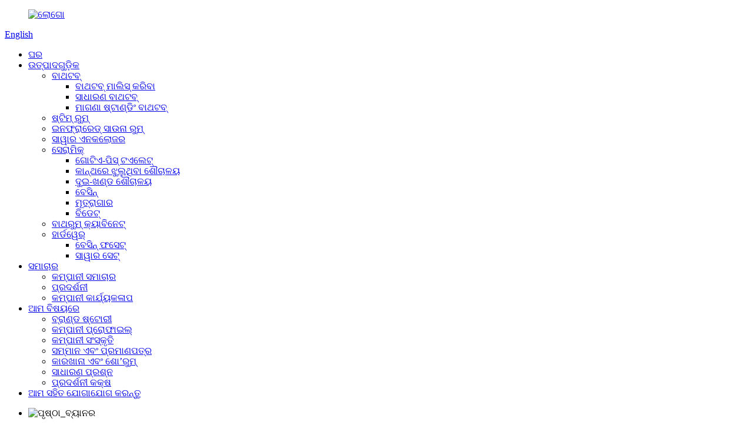

--- FILE ---
content_type: text/html
request_url: http://or.sswwbath.com/ssww-free-standing-bathtub-m901-product/
body_size: 12546
content:
<!DOCTYPE html> <html dir="ltr" lang="or"> <head> <meta charset="UTF-8"/> <meta http-equiv="Content-Type" content="text/html; charset=UTF-8" /> <!-- Google tag (gtag.js) --> <script async src="https://www.googletagmanager.com/gtag/js?id=G-SFSKSPVG2V"></script> <script>
  window.dataLayer = window.dataLayer || [];
  function gtag(){dataLayer.push(arguments);}
  gtag('js', new Date());

  gtag('config', 'G-SFSKSPVG2V');
</script> <title>ଚୀନ୍ SSWW ମାଗଣା ଷ୍ଟାଣ୍ଡିଂ ବାଥ୍ ଟବ୍ M901 କାରଖାନା ଏବଂ ନିର୍ମାତା | SSWW</title> <meta property="fb:app_id" content="966242223397117" /> <meta name="viewport" content="width=device-width,initial-scale=1,minimum-scale=1,maximum-scale=1,user-scalable=no"> <link rel="apple-touch-icon-precomposed" href=""> <meta name="format-detection" content="telephone=no"> <meta name="apple-mobile-web-app-capable" content="yes"> <meta name="apple-mobile-web-app-status-bar-style" content="black"> <meta property="og:url" content="https://www.sswwbath.com/ssww-free-standing-bathtub-m901-product/"/> <meta property="og:title" content="China SSWW FREE STANDING BATHTUB M901 factory and manufacturers | SSWW" /> <meta property="og:description" content="Features Seamless connected acrylic free standing bathtub Highly strengthened supporting frame Unique thin anti-siphon drainer Stainless steel handrail Overflow hole &amp; pop-up cover Taps are not included    Technical Parameters (M702)    N.W / G.W 53kgs / 88kgs   20 GP / 40GP / 40HQ loading ca..."/> <meta property="og:type" content="product"/> <meta property="og:image" content="https://www.sswwbath.com/uploads/SSWW-FREE-STANDING-BATHTUB-M901.jpg"/> <meta property="og:site_name" content="https://www.sswwbath.com/"/> <link href="//cdn.globalso.com/sswwbath/style/global/style.css" rel="stylesheet" onload="this.onload=null;this.rel='stylesheet'"> <link href="//cdn.globalso.com/sswwbath/style/public/public.css" rel="stylesheet" onload="this.onload=null;this.rel='stylesheet'">  <link rel="shortcut icon" href="https://cdn.globalso.com/sswwbath/icon.png" /> <meta name="author" content="gd-admin"/> <meta name="description" itemprop="description" content="ବୈଶିଷ୍ଟ୍ୟଗୁଡ଼ିକ ସିମଲେସ୍ ସଂଯୁକ୍ତ ଆକ୍ରିଲିକ୍ ଫ୍ରି ଷ୍ଟାଣ୍ଡିଂ ବାଥଟ୍ବ ଅତ୍ୟନ୍ତ ସଶକ୍ତ ସହାୟକ ଫ୍ରେମ୍ ଅନନ୍ୟ ପତଳା ଆଣ୍ଟି-ସାଇଫନ୍ ଡ୍ରେନର୍ ଷ୍ଟେନଲେସ୍ ଷ୍ଟିଲ୍" />  <meta name="keywords" itemprop="keywords" content="ବାଥଟବ, ନିର୍ମିତ ବାଥଟବ, ସାଧାରଣ ବାଥଟବ, କୋଣ ବାଥଟବ, ଗଭୀର ବାଥଟବ, etl ବାଥଟବ, ମୁକ୍ତ ଠିଆ ବାଥଟବ, ଉତ୍ପାଦଗୁଡ଼ିକ" />   <link href="//cdn.globalso.com/hide_search.css" rel="stylesheet"/><link href="//www.sswwbath.com/style/or.html.css" rel="stylesheet"/><link rel="alternate" hreflang="or" href="https://or.sswwbath.com/" /><link rel="canonical"  href="https://or.sswwbath.com/ssww-free-standing-bathtub-m901-product/" /></head> <body> <div class="container">    <!-- web_head start -->   <header class="web_head index_web_head">     <div class="head_layer">       <div class="layout">          <figure class="logo"> <a href="/">			<img src="https://cdn.globalso.com/sswwbath/logo1.png" alt="ଲୋଗୋ"> 				</a></figure>        <div class="head_right">         <div class="change-language ensemble">   <div class="change-language-info">     <div class="change-language-title medium-title">        <div class="language-flag language-flag-en"><a href="https://www.sswwbath.com/"><b class="country-flag"></b><span>English</span> </a></div>        <b class="language-icon"></b>      </div> 	<div class="change-language-cont sub-content">         <div class="empty"></div>     </div>   </div> </div> <!--theme260-->            <b id="btn-search" class="btn--search"></b>        </div>      </div>      <div class="head_bot layout">          <nav class="nav_wrap">              <ul class="head_nav">                     <li><a href="/">ଘର</a></li> <li class="current-post-ancestor current-menu-parent"><a href="/products/">ଉତ୍ପାଦଗୁଡ଼ିକ</a> <ul class="sub-menu"> 	<li class="current-post-ancestor current-menu-parent"><a href="/bathtub/">ବାଥଟବ୍</a> 	<ul class="sub-menu"> 		<li><a href="/massage-bathtub/">ବାଥଟବ୍ ମାଲିସ୍ କରିବା</a></li> 		<li><a href="/common-bathtub/">ସାଧାରଣ ବାଥଟବ୍</a></li> 		<li class="current-post-ancestor current-menu-parent"><a href="/free-standing-bathtub/">ମାଗଣା ଷ୍ଟାଣ୍ଡିଂ ବାଥଟବ୍</a></li> 	</ul> </li> 	<li><a href="/steam-room/">ଷ୍ଟିମ୍‍ ରୁମ୍‍</a></li> 	<li><a href="/infrared-sauna-room/">ଇନଫ୍ରାରେଡ୍ ସାଉନା ରୁମ୍</a></li> 	<li><a href="/shower-enclosure/">ସାୱାର ଏନକଲୋଜର</a></li> 	<li><a href="/ceramic/">ସେରାମିକ୍</a> 	<ul class="sub-menu"> 		<li><a href="/one-piece-toilet/">ଗୋଟିଏ-ପିସ୍ ଟଏଲେଟ୍</a></li> 		<li><a href="/wall-hung-toilet/">କାନ୍ଥରେ ଝୁଲୁଥିବା ଶୌଚାଳୟ</a></li> 		<li><a href="/two-piece-toilet/">ଦୁଇ-ଖଣ୍ଡ ଶୌଚାଳୟ</a></li> 		<li><a href="/basin/">ବେସିନ୍</a></li> 		<li><a href="/urinal/">ମୂତ୍ରାଗାର</a></li> 		<li><a href="/bidet/">ବିଡେଟ୍</a></li> 	</ul> </li> 	<li><a href="/bathroom-cabinet/">ବାଥରୁମ୍ କ୍ୟାବିନେଟ୍</a></li> 	<li><a href="/hardware/">ହାର୍ଡୱେର୍</a> 	<ul class="sub-menu"> 		<li><a href="/basin-faucet/">ବେସିନ୍ ଫସେଟ୍</a></li> 		<li><a href="/shower-set/">ସାୱାର ସେଟ୍</a></li> 	</ul> </li> </ul> </li> <li><a href="/news/">ସମାଚାର</a> <ul class="sub-menu"> 	<li><a href="/news_catalog/company-news/">କମ୍ପାନୀ ସମାଚାର</a></li> 	<li><a href="/news_catalog/exhibition/">ପ୍ରଦର୍ଶନୀ</a></li> 	<li><a href="/news_catalog/company-activities/">କମ୍ପାନୀ କାର୍ଯ୍ୟକଳାପ</a></li> </ul> </li> <li><a href="/company-profile/">ଆମ ବିଷୟରେ</a> <ul class="sub-menu"> 	<li><a href="/brand-story/">ବ୍ରାଣ୍ଡ ଷ୍ଟୋରୀ</a></li> 	<li><a href="/company-profile/">କମ୍ପାନୀ ପ୍ରୋଫାଇଲ୍</a></li> 	<li><a href="/company-culture/">କମ୍ପାନୀ ସଂସ୍କୃତି</a></li> 	<li><a href="/honor-certificate/">ସମ୍ମାନ ଏବଂ ପ୍ରମାଣପତ୍ର</a></li> 	<li><a href="/factory-showroom/">କାରଖାନା ଏବଂ ଶୋ’ରୁମ୍</a></li> 	<li><a href="/faq/">ସାଧାରଣ ପ୍ରଶ୍ନ</a></li> 	<li><a href="/exhibition-hall/">ପ୍ରଦର୍ଶନୀ କକ୍ଷ</a></li> </ul> </li> <li><a href="/contact-us/">ଆମ ସହିତ ଯୋଗାଯୋଗ କରନ୍ତୁ</a></li>              </ul>           </nav>      </div>     </div>   </header>   <!--// web_head end --> <!-- path -->    <!-- sys_sub_head -->   <section class="sys_sub_head">     <!-- swiper -->     <div class="head_bn_slider">       <div class="swiper-container">         <ul class="head_bn_items swiper-wrapper">           <li class="head_bn_item swiper-slide">                 <img src="https://cdn.globalso.com/sswwbath/page_banner.jpg" alt="ପୃଷ୍ଠା_ବ୍ୟାନର"/>                </li>         </ul>         <h1 class="pagnation_title">SSWW ମାଗଣା ଷ୍ଟାଣ୍ଡିଂ ବାଥ୍ ଟବ୍ M901</h1>       </div>       <div class="swiper-control">           <div class="swiper-pagination"></div>       </div>     </div>     <div class="path_bar">       <div class="layout">         <ul>              <li> <a itemprop="breadcrumb" href="/">ଘର</a></li><li> <a itemprop="breadcrumb" href="/products/" title="Products">ଉତ୍ପାଦଗୁଡ଼ିକ</a> </li><li> <a itemprop="breadcrumb" href="/bathtub/" title="Bathtub">ବାଥଟବ୍</a> </li><li> <a itemprop="breadcrumb" href="/free-standing-bathtub/" title="Free Standing Bathtub">ମାଗଣା ଷ୍ଟାଣ୍ଡିଂ ବାଥଟବ୍</a> </li></li>         </ul>       </div>     </div>   </section>        <!-- page-layout start -->  <section class="web_main page_main">   <div class="layout">              <!-- product info -->        <section class="product-intro">         <div class="product-view" >            <!-- Piliang S-->                     <!-- Piliang E-->                     <div class="product-image"> <a class="cloud-zoom" id="zoom1" data-zoom="adjustX:0, adjustY:0" href="https://cdn.globalso.com/sswwbath/SSWW-FREE-STANDING-BATHTUB-M901.jpg"> <img src="https://cdn.globalso.com/sswwbath/SSWW-FREE-STANDING-BATHTUB-M901.jpg" itemprop="image" title="" alt="SSWW ମାଗଣା ଷ୍ଟାଣ୍ଡିଂ ବାଥ୍ଟବ୍ M901 ବୈଶିଷ୍ଟ୍ୟଯୁକ୍ତ ପ୍ରତିଛବି" style="width:100%" /></a> </div>                     <div  style="position:relative; width:100%;">             <div class="image-additional">               <ul class="swiper-wrapper">                                 <li class="swiper-slide image-item current"> <a class="cloud-zoom-gallery item"  href="https://cdn.globalso.com/sswwbath/SSWW-FREE-STANDING-BATHTUB-M901.jpg" data-zoom="useZoom:zoom1, smallImage:https://cdn.globalso.com/sswwbath/SSWW-FREE-STANDING-BATHTUB-M901.jpg" title=""><img src="https://cdn.globalso.com/sswwbath/SSWW-FREE-STANDING-BATHTUB-M901-300x300.jpg" alt="SSWW ମାଗଣା ଷ୍ଟାଣ୍ଡିଂ ବାଥ୍ ଟବ୍ M901" /></a> </li>                                 <li class="swiper-slide image-item"> <a class="cloud-zoom-gallery item"  href="https://cdn.globalso.com/sswwbath/SSWW-FREE-STANDING-BATHTUB-M901-a.jpg" data-zoom="useZoom:zoom1, smallImage:https://cdn.globalso.com/sswwbath/SSWW-FREE-STANDING-BATHTUB-M901-a.jpg" title=""><img src="https://cdn.globalso.com/sswwbath/SSWW-FREE-STANDING-BATHTUB-M901-a-300x300.jpg" alt="SSWW ମାଗଣା ଷ୍ଟାଣ୍ଡିଂ ବାଥ୍ ଟବ୍ M901" /></a> </li>                               </ul>               <div class="swiper-pagination swiper-pagination-white"></div>             </div>             <div class="swiper-button-next swiper-button-white"></div>             <div class="swiper-button-prev swiper-button-white"></div>           </div>         </div>         <section class="product-summary"> 		 <h2 class="page_title">SSWW ମାଗଣା ଷ୍ଟାଣ୍ଡିଂ ବାଥ୍ ଟବ୍ M901</h2> 		 <h3 class="">ମଡେଲ: M901</h3>           <div class="product-meta">             <h3>ମୌଳିକ ସୂଚନା</h3>             <div></div>             <!--<br />-->                                                 <li><em>ପ୍ରକାର:</em>ଫ୍ରି-ଷ୍ଟାଣ୍ଡିଂ ବାଥଟବ୍</li>                         <li><em>ପରିସର:</em>୧୭୦୦x୮୫୦x୬୩୦ମିମି</li>                         <li><em>ରଙ୍ଗ:</em>ଧଳା</li>                         <li><em>ବସିଥିବା ବ୍ୟକ୍ତିମାନେ:</em> 1</li>                         <li><em>ଜଳ କ୍ଷମତା:</em>୨୫୩ଲିଟର</li>                         <li><em>କାର୍ଯ୍ୟ:</em>ବିକଳ୍ପ ପାଇଁ ଆସେସୋରୀ ବାଥଟବ ଏବଂ ଖାଲି ବାଥଟବ</li>                                   </div>           <div class="product-btn-wrap"> <a href="javascript:" onclick="showMsgPop();" class="email">ଆମକୁ ଇମେଲ୍ ପଠାନ୍ତୁ</a>           <!--<a href="/downloadpdf.php?id=2521" target="_blank" rel="external nofollow"   class="pdf">Download as PDF</a>-->           </div>           <div class="share-this">                <div class="addthis_sharing_toolbox"></div>                  			</div>         </section>       </section>       <section class="tab-content-wrap product-detail">         <div class="tab-title-bar detail-tabs">           <h2 class="tab-title title current"><span>ଉତ୍ପାଦ ବିବରଣୀ</span></h2>                                          <!--<h2 class="tab-title title"><span>Product Tags</span></h2>-->                   </div>         <section class="tab-panel-wrap">           <section class="tab-panel disabled entry">             <section class="tab-panel-content">                                           <div class="fl-builder-content fl-builder-content-2521 fl-builder-content-primary fl-builder-global-templates-locked" data-post-id="2521"><div class="fl-row fl-row-full-width fl-row-bg-color fl-node-621f75ddec321" data-node="621f75ddec321"> 	<div class="fl-row-content-wrap"> 				<div class="fl-row-content fl-row-full-width fl-node-content"> 		 <div class="fl-col-group fl-node-621f75ddf2aa0" data-node="621f75ddf2aa0"> 			<div class="fl-col fl-node-621f75ddf2cc0 fl-col-small" data-node="621f75ddf2cc0" style="width: 50%;"> 	<div class="fl-col-content fl-node-content"> 	<div class="fl-module fl-module-heading fl-node-6217003f36f13 product_detail_title" data-node="6217003f36f13" data-animation-delay="0.0"> 	<div class="fl-module-content fl-node-content"> 		<h3 class="fl-heading"> 		<span class="fl-heading-text">ବୈଶିଷ୍ଟ୍ୟଗୁଡିକ</span> 	</h3>	</div> </div><div class="fl-module fl-module-rich-text fl-node-62201b661d860" data-node="62201b661d860" data-animation-delay="0.0"> 	<div class="fl-module-content fl-node-content"> 		<div class="fl-rich-text"> 	<p><span style="font-size: medium;">ଲମ୍ବ ୧୬୦୦ମିମି, ଗଭୀରତା ୪୭୦ମିମି।</span></p> <p><span style="font-size: medium;">ପର୍ଯ୍ୟାପ୍ତ ଭିତର ସ୍ଥାନ ଆପଣଙ୍କୁ ସ୍ନାନ ସମୟର ଉପଭୋଗ କରିବାକୁ ଏବଂ ଚାପରୁ ମୁକ୍ତି ଦେବାକୁ ଅନୁମତି ଦିଏ।</span></p> </div>	</div> </div>	</div> </div>			<div class="fl-col fl-node-621f75f7d6eab fl-col-small" data-node="621f75f7d6eab" style="width: 50%;"> 	<div class="fl-col-content fl-node-content"> 	<div class="fl-module fl-module-photo fl-node-621f79f647313" data-node="621f79f647313" data-animation-delay="0.0"> 	<div class="fl-module-content fl-node-content"> 		<div class="fl-photo fl-photo-align-center" itemscope itemtype="http://schema.org/ImageObject"> 	<div class="fl-photo-content fl-photo-img-jpg"> 				<img class="fl-photo-img wp-image-2527" src="//www.sswwbath.com/uploads/M901-2.jpg" alt="M901-2" itemprop="image"  /> 		     			</div> 	</div>	</div> </div>	</div> </div>	</div>  <div class="fl-col-group fl-node-621f79f951c88" data-node="621f79f951c88"> 			<div class="fl-col fl-node-621f79f951ec4" data-node="621f79f951ec4" style="width: 100%;"> 	<div class="fl-col-content fl-node-content"> 	<div class="fl-module fl-module-photo fl-node-621f79fd7d4fc" data-node="621f79fd7d4fc" data-animation-delay="0.0"> 	<div class="fl-module-content fl-node-content"> 		<div class="fl-photo fl-photo-align-center" itemscope itemtype="http://schema.org/ImageObject"> 	<div class="fl-photo-content fl-photo-img-jpg"> 				<img class="fl-photo-img wp-image-2528" src="//www.sswwbath.com/uploads/M901-4.jpg" alt="M901-4" itemprop="image"  /> 		     			</div> 	</div>	</div> </div>	</div> </div>	</div>  <div class="fl-col-group fl-node-62201b68ea52d" data-node="62201b68ea52d"> 			<div class="fl-col fl-node-62201b68ea7b8" data-node="62201b68ea7b8" style="width: 100%;"> 	<div class="fl-col-content fl-node-content"> 	<div class="fl-module fl-module-rich-text fl-node-621f75ddebe7f" data-node="621f75ddebe7f" data-animation-delay="0.0"> 	<div class="fl-module-content fl-node-content"> 		<div class="fl-rich-text"> 	<p><span style="font-size: medium;">ଷ୍ଟାଇଲିସ୍ ମ୍ୟାଟ୍ କଳା ଷ୍ଟେନଲେସ୍ ଷ୍ଟିଲ୍ ଫ୍ରେମ୍ ସଫା ଧଳା ବାଥଟବ୍ ସହିତ ମେଳ ଖାଏ, ଏହା M901 ବାଥଟବ୍‌କୁ ଅଧିକ ସ୍ୱତନ୍ତ୍ର ଏବଂ ସୁନ୍ଦର କରିଥାଏ। ଏହି ଡିଜାଇନ୍ ବିଭିନ୍ନ ବାଥଟବ୍‌ ସ୍ଥାନ ଏବଂ ସାଜସଜ୍ଜା ଶୈଳୀକୁ ପୂରଣ କରିପାରିବ। ବାଥଟ୍‌ର ମାପ 1700 x 850mm, 470mm ଆଭ୍ୟନ୍ତରୀଣ ଗଭୀରତା ସହିତ, ପର୍ଯ୍ୟାପ୍ତ ଆଭ୍ୟନ୍ତରୀଣ ସ୍ଥାନ ଆପଣଙ୍କୁ ଗାଧୋଇବା ସମୟରେ ଉପଭୋଗ ଏବଂ ଆରାମ କରିବାକୁ ଅନୁମତି ଦିଏ।</span></p> </div>	</div> </div>	</div> </div>	</div> 		</div> 	</div> </div><div class="fl-row fl-row-full-width fl-row-bg-color fl-node-621f79b847c03" data-node="621f79b847c03"> 	<div class="fl-row-content-wrap"> 				<div class="fl-row-content fl-row-full-width fl-node-content"> 		 <div class="fl-col-group fl-node-621f79b847f7a" data-node="621f79b847f7a"> 			<div class="fl-col fl-node-621f79b847fb9" data-node="621f79b847fb9" style="width: 100%;"> 	<div class="fl-col-content fl-node-content"> 	<div class="fl-module fl-module-heading fl-node-621f7a4e0f514 product_detail_title" data-node="621f7a4e0f514" data-animation-delay="0.0"> 	<div class="fl-module-content fl-node-content"> 		<h3 class="fl-heading"> 		<span class="fl-heading-text">ଟେକ୍ନିକାଲ୍ ପାରାମିଟରଗୁଡ଼ିକ</span> 	</h3>	</div> </div>	</div> </div>	</div>  <div class="fl-col-group fl-node-621f79b848033" data-node="621f79b848033"> 			<div class="fl-col fl-node-621f79b84806f" data-node="621f79b84806f" style="width: 100%;"> 	<div class="fl-col-content fl-node-content"> 	<div class="fl-module fl-module-rich-text fl-node-621f79b8480ac" data-node="621f79b8480ac" data-animation-delay="0.0"> 	<div class="fl-module-content fl-node-content"> 		<div class="fl-rich-text"> 	<table border="0"> <tbody> <tr> <td><span style="font-size: medium;">ଉତ୍ତର ପଶ୍ଚିମ / ଗୋଲାପୃଥିବୀ</span></td> <td><span style="font-size: medium;">୫୬ କିଲୋଗ୍ରାମ / ୭୯ କିଲୋଗ୍ରାମ</span></td> </tr> <tr> <td><span style="font-size: medium;">20 GP / 40GP / 40HQ ଲୋଡିଂ କ୍ଷମତା</span></td> <td><span style="font-size: medium;">୧୮ସେଟ୍ / ୩୯ସେଟ୍ / ୫୧ସେଟ୍</span></td> </tr> <tr> <td><span style="font-size: medium;">ପ୍ୟାକିଂ ଉପାୟ</span></td> <td><span style="font-size: medium;">ପଲି ବ୍ୟାଗ୍ + କାର୍ଟନ୍ + କାଠ ବୋର୍ଡ</span></td> </tr> <tr> <td><span style="font-size: medium;">ପ୍ୟାକିଂ ପରିସର / ମୋଟ ଭଲ୍ୟୁମ୍</span></td> <td><span style="font-size: medium;">୧୮୦୦(ଲି)×୯୫୦(ୱା)×୭୪୦(ହା)ମିମି / ୧.୨୭ସିବିଏମ୍</span></td> </tr> </tbody> </table> </div>	</div> </div>	</div> </div>	</div> 		</div> 	</div> </div><div class="fl-row fl-row-full-width fl-row-bg-color fl-node-621723a0c7832" data-node="621723a0c7832"> 	<div class="fl-row-content-wrap"> 				<div class="fl-row-content fl-row-full-width fl-node-content"> 		 <div class="fl-col-group fl-node-62201e8f70302" data-node="62201e8f70302"> 			<div class="fl-col fl-node-62201e8f705ab" data-node="62201e8f705ab" style="width: 100%;"> 	<div class="fl-col-content fl-node-content"> 	<div class="fl-module fl-module-photo fl-node-621723b03fe06" data-node="621723b03fe06" data-animation-delay="0.0"> 	<div class="fl-module-content fl-node-content"> 		<div class="fl-photo fl-photo-align-center" itemscope itemtype="http://schema.org/ImageObject"> 	<div class="fl-photo-content fl-photo-img-jpg"> 				<img class="fl-photo-img wp-image-2529" src="//www.sswwbath.com/uploads/M901-3.jpg" alt="M901-3" itemprop="image"  /> 		     			</div> 	</div>	</div> </div>	</div> </div>	</div> 		</div> 	</div> </div><div class="fl-row fl-row-full-width fl-row-bg-none fl-node-62201e73bc4cb" data-node="62201e73bc4cb"> 	<div class="fl-row-content-wrap"> 				<div class="fl-row-content fl-row-full-width fl-node-content"> 		 <div class="fl-col-group fl-node-62201e73bc760" data-node="62201e73bc760"> 			<div class="fl-col fl-node-62201e73bc79f" data-node="62201e73bc79f" style="width: 100%;"> 	<div class="fl-col-content fl-node-content"> 	<div class="fl-module fl-module-heading fl-node-62201e73bc7dd product_detail_title" data-node="62201e73bc7dd" data-animation-delay="0.0"> 	<div class="fl-module-content fl-node-content"> 		<h3 class="fl-heading"> 		<span class="fl-heading-text">ମାନକ ପ୍ୟାକେଜ୍</span> 	</h3>	</div> </div>	</div> </div>	</div> 		</div> 	</div> </div><div class="fl-row fl-row-full-width fl-row-bg-color fl-node-62201e72ab485" data-node="62201e72ab485"> 	<div class="fl-row-content-wrap"> 				<div class="fl-row-content fl-row-full-width fl-node-content"> 		 <div class="fl-col-group fl-node-62201e72ab8b5" data-node="62201e72ab8b5"> 			<div class="fl-col fl-node-62201e72ab8f3 fl-col-small" data-node="62201e72ab8f3" style="width: 33.33%;"> 	<div class="fl-col-content fl-node-content"> 	<div class="fl-module fl-module-photo fl-node-62201e72ab931" data-node="62201e72ab931" data-animation-delay="0.0"> 	<div class="fl-module-content fl-node-content"> 		<div class="fl-photo fl-photo-align-center" itemscope itemtype="http://schema.org/ImageObject"> 	<div class="fl-photo-content fl-photo-img-jpg"> 				<img class="fl-photo-img wp-image-2443" src="//www.sswwbath.com/uploads/1-carton-box.jpg" alt="1ଟି କାର୍ଟନ୍ ବାକ୍ସ" itemprop="image"  /> 		     			</div> 	</div>	</div> </div><div class="fl-module fl-module-heading fl-node-62201e72ab96e" data-node="62201e72ab96e" data-animation-delay="0.0"> 	<div class="fl-module-content fl-node-content"> 		<h3 class="fl-heading"> 		<span class="fl-heading-text">କାର୍ଟନ୍ ବାକ୍ସ</span> 	</h3>	</div> </div>	</div> </div>			<div class="fl-col fl-node-62201e72ab9ac fl-col-small" data-node="62201e72ab9ac" style="width: 33.33%;"> 	<div class="fl-col-content fl-node-content"> 	<div class="fl-module fl-module-photo fl-node-62201e72ab9e9" data-node="62201e72ab9e9" data-animation-delay="0.0"> 	<div class="fl-module-content fl-node-content"> 		<div class="fl-photo fl-photo-align-center" itemscope itemtype="http://schema.org/ImageObject"> 	<div class="fl-photo-content fl-photo-img-jpg"> 				<img class="fl-photo-img wp-image-2444" src="//www.sswwbath.com/uploads/2-wooden-frame.jpg" alt="୨ଟି କାଠ ଫ୍ରେମ୍" itemprop="image"  /> 		     			</div> 	</div>	</div> </div><div class="fl-module fl-module-heading fl-node-62201e72aba26" data-node="62201e72aba26" data-animation-delay="0.0"> 	<div class="fl-module-content fl-node-content"> 		<h3 class="fl-heading"> 		<span class="fl-heading-text">କାଠ ଫ୍ରେମ୍</span> 	</h3>	</div> </div>	</div> </div>			<div class="fl-col fl-node-62201e72aba63 fl-col-small" data-node="62201e72aba63" style="width: 33.33%;"> 	<div class="fl-col-content fl-node-content"> 	<div class="fl-module fl-module-photo fl-node-62201e72abaa0" data-node="62201e72abaa0" data-animation-delay="0.0"> 	<div class="fl-module-content fl-node-content"> 		<div class="fl-photo fl-photo-align-center" itemscope itemtype="http://schema.org/ImageObject"> 	<div class="fl-photo-content fl-photo-img-jpg"> 				<img class="fl-photo-img wp-image-2445" src="//www.sswwbath.com/uploads/3-caton-box-+-wooden-frame.jpg" alt="3ଟି କ୍ୟାଟନ୍ ବାକ୍ସ + କାଠ ଫ୍ରେମ୍" itemprop="image"  /> 		     			</div> 	</div>	</div> </div><div class="fl-module fl-module-heading fl-node-62201e72abade" data-node="62201e72abade" data-animation-delay="0.0"> 	<div class="fl-module-content fl-node-content"> 		<h3 class="fl-heading"> 		<span class="fl-heading-text">କ୍ୟାଟନ୍ ବାକ୍ସ + କାଠ ଫ୍ରେମ୍</span> 	</h3>	</div> </div>	</div> </div>	</div> 		</div> 	</div> </div></div><!--<div id="downaspdf">                     <a title="Download this Product as PDF" href="/downloadpdf.php?id=2521" rel="external nofollow"><span>Download as PDF</span></a>                 </div>-->                            <div class="clear"></div>                                                         <hr>               <li><b>ପୂର୍ବବର୍ତ୍ତୀ:</b>                 <a href="/ssww-free-standing-bathtub-m720-for-1-person-product/" rel="prev">ଜଣେ ବ୍ୟକ୍ତିଙ୍କ ପାଇଁ SSWW ମାଗଣା ଷ୍ଟାଣ୍ଡିଂ ବାଥ୍ ଟବ୍ M720</a>              </li>               <li><b>ପରବର୍ତ୍ତୀ:</b>                 <a href="/ssww-free-standing-bathtub-m6202-for-1-person-product/" rel="next">ଜଣେ ବ୍ୟକ୍ତିଙ୍କ ପାଇଁ SSWW ମାଗଣା ଷ୍ଟାଣ୍ଡିଂ ବାଥ୍ ଟବ୍ M6202</a>              </li>               <hr>                           </section>           </section>                                          <section class="tab-panel disabled entry">             <section class="tab-panel-content">                           </section>           </section>                   </section>       </section> 	 <div class="goods-may-like">         <h2 class="title"><em>ସମ୍ବନ୍ଧିତ</em>ଉତ୍ପାଦଗୁଡ଼ିକ</h2>          <div class="layer-bd">                           <div class="swiper-slider">         <ul class="swiper-wrapper">                               <li class="swiper-slide product_item">             <figure> <span class="item_img"> <img src="https://cdn.globalso.com/sswwbath/WA1015（2）-300x300.jpg" alt="୧ ଜଣଙ୍କ ପାଇଁ SSWW ମସାଜ୍ ବାଥଟବ୍ WA1015"><a href="/elevate-your-bathroom-with-our-sleek-built-in-bathtub-luxury-and-function-in-one-product/" title="SSWW massage bathtub WA1015 for 1 person"></a> </span>               <figcaption>                 <h3 class="item_title"><a href="/elevate-your-bathroom-with-our-sleek-built-in-bathtub-luxury-and-function-in-one-product/" title="SSWW massage bathtub WA1015 for 1 person">୧ ଜଣଙ୍କ ପାଇଁ SSWW ମସାଜ୍ ବାଥଟବ୍ WA1015</a></h3>               </figcaption>             </figure>           </li>                     <li class="swiper-slide product_item">             <figure> <span class="item_img"> <img src="https://cdn.globalso.com/sswwbath/AX225-Pro-14-300x298.jpg" alt="3 ଜଣଙ୍କ ପାଇଁ SSWW ମସାଜ ବାଥଟବ୍ AX225 ପ୍ରୋ"><a href="/ssww-massage-bathtub-ax225-pro-for-3-person-product/" title="SSWW MASSAGE BATHTUB AX225 Pro FOR 3 PERSON"></a> </span>               <figcaption>                 <h3 class="item_title"><a href="/ssww-massage-bathtub-ax225-pro-for-3-person-product/" title="SSWW MASSAGE BATHTUB AX225 Pro FOR 3 PERSON">3 ଜଣଙ୍କ ପାଇଁ SSWW ମସାଜ ବାଥଟବ୍ AX225 ପ୍ରୋ</a></h3>               </figcaption>             </figure>           </li>                     <li class="swiper-slide product_item">             <figure> <span class="item_img"> <img src="https://cdn.globalso.com/sswwbath/WA1091-8-300x300.jpg" alt="ଜଣେ ବ୍ୟକ୍ତିଙ୍କ ପାଇଁ SSWW ମସାଜ ବାଥଟବ୍ WA1091"><a href="/ssww-massage-bathtub-wa1091-for-1-person-product/" title="SSWW MASSAGE BATHTUB WA1091 FOR 1 PERSON"></a> </span>               <figcaption>                 <h3 class="item_title"><a href="/ssww-massage-bathtub-wa1091-for-1-person-product/" title="SSWW MASSAGE BATHTUB WA1091 FOR 1 PERSON">ଜଣେ ବ୍ୟକ୍ତିଙ୍କ ପାଇଁ SSWW ମସାଜ ବାଥଟବ୍ WA1091</a></h3>               </figcaption>             </figure>           </li>                     <li class="swiper-slide product_item">             <figure> <span class="item_img"> <img src="https://cdn.globalso.com/sswwbath/SSWW-MASSAGE-BATHTUB-A2201-3-300x300.jpg" alt="ଜଣେ ବ୍ୟକ୍ତିଙ୍କ ପାଇଁ SSWW ମସାଜ ବାଥଟବ୍ A2201 ୧୭୫୦×୮୦୦ମିମି"><a href="/ssww-massage-bathtub-a2201-for-1-person-1750x800mm-product/" title="SSWW MASSAGE BATHTUB A2201 FOR 1 PERSON 1750×800MM"></a> </span>               <figcaption>                 <h3 class="item_title"><a href="/ssww-massage-bathtub-a2201-for-1-person-1750x800mm-product/" title="SSWW MASSAGE BATHTUB A2201 FOR 1 PERSON 1750×800MM">ଜଣେ ବ୍ୟକ୍ତିଙ୍କ ପାଇଁ SSWW ମସାଜ ବାଥଟବ୍ A2201 ୧୭୫୦×୮୦୦ମିମି</a></h3>               </figcaption>             </figure>           </li>                     <li class="swiper-slide product_item">             <figure> <span class="item_img"> <img src="https://cdn.globalso.com/sswwbath/SSWW-FREE-STANDING-BATHTUB-M6202-3-300x300.jpg" alt="ଜଣେ ବ୍ୟକ୍ତିଙ୍କ ପାଇଁ SSWW ମାଗଣା ଷ୍ଟାଣ୍ଡିଂ ବାଥ୍ ଟବ୍ M6202"><a href="/ssww-free-standing-bathtub-m6202-for-1-person-product/" title="SSWW FREE STANDING BATHTUB M6202  FOR 1 PERSON"></a> </span>               <figcaption>                 <h3 class="item_title"><a href="/ssww-free-standing-bathtub-m6202-for-1-person-product/" title="SSWW FREE STANDING BATHTUB M6202  FOR 1 PERSON">ଜଣେ ବ୍ୟକ୍ତିଙ୍କ ପାଇଁ SSWW ମାଗଣା ଷ୍ଟାଣ୍ଡିଂ ବାଥ୍ ଟବ୍ M6202</a></h3>               </figcaption>             </figure>           </li>                     <li class="swiper-slide product_item">             <figure> <span class="item_img"> <img src="https://cdn.globalso.com/sswwbath/WA1101-RY605-300x300.jpg" alt="୧ ଜଣଙ୍କ ପାଇଁ SSWW ମାଗଣା ଷ୍ଟାଣ୍ଡିଂ ବାଥ୍ଟବ୍ WA1101"><a href="/ssww-free-standing-bathtub-wa1101-for-1-person-product/" title="SSWW FREE STANDING BATHTUB WA1101 FOR 1 PERSON"></a> </span>               <figcaption>                 <h3 class="item_title"><a href="/ssww-free-standing-bathtub-wa1101-for-1-person-product/" title="SSWW FREE STANDING BATHTUB WA1101 FOR 1 PERSON">୧ ଜଣଙ୍କ ପାଇଁ SSWW ମାଗଣା ଷ୍ଟାଣ୍ଡିଂ ବାଥ୍ଟବ୍ WA1101</a></h3>               </figcaption>             </figure>           </li>                             </ul>         </div>        <div class="swiper-control">               <span class="swiper-button-prev"></span>               <span class="swiper-button-next"></span>         </div>  </div>         </div>       </div>     </section> <div class="clear"></div>     <!-- web_footer start -->   <footer class="web_footer">     <section class="foot_service">       <div class="layout">         <div class="foot_items">         <nav class="foot_item">           <div class="foot_item_hd">             <h2 class="title">ଦୃତ ଲିଙ୍କ୍ଗୁଡିକ</h2>           </div>           <div class="foot_item_bd">             <ul class="foot_txt_list">              <li><a href="/">ଘର</a></li> <li class="current-post-ancestor current-menu-parent"><a href="/products/">ଉତ୍ପାଦଗୁଡ଼ିକ</a></li> <li><a href="/news/">ସମାଚାର</a></li> <li><a href="/company-profile/">ଆମ ବିଷୟରେ</a></li> <li><a href="/contact-us/">ଆମ ସହିତ ଯୋଗାଯୋଗ କରନ୍ତୁ</a></li>             </ul>           </div>         </nav>         <nav class="foot_item">           <div class="foot_item_hd">             <h2 class="title">ଉତ୍ପାଦଗୁଡ଼ିକ</h2>           </div>           <div class="foot_item_bd">             <ul class="foot_txt_list">               <li class="current-post-ancestor current-menu-parent"><a href="/bathtub/">ବାଥଟବ୍</a></li> <li><a href="/ceramic/">ସେରାମିକ୍</a></li> <li><a href="/hardware/">ହାର୍ଡୱେର୍</a></li> <li><a href="/steam-room/">ଷ୍ଟିମ୍‍ ରୁମ୍‍</a></li> <li><a href="/shower-enclosure/">ସାୱାର ଏନକଲୋଜର</a></li> <li><a href="/bathroom-cabinet/">ବାଥରୁମ୍ କ୍ୟାବିନେଟ୍</a></li> <li><a href="/infrared-sauna-room/">ଇନଫ୍ରାରେଡ୍ ସାଉନା ରୁମ୍</a></li>             </ul>           </div>         </nav>         <nav class="foot_item">           <div class="foot_item_hd">             <h2 class="title">ସମାଚାର</h2>           </div>           <div class="foot_item_bd">             <ul class="foot_txt_list">             <li><a href="/news_catalog/company-news/">କମ୍ପାନୀ ସମାଚାର</a></li> <li><a href="/news_catalog/exhibition/">ପ୍ରଦର୍ଶନୀ</a></li> <li><a href="/news_catalog/company-activities/">କମ୍ପାନୀ କାର୍ଯ୍ୟକଳାପ</a></li>             </ul>           </div>         </nav>               <nav class="foot_item">           <div class="foot_item_bd">            <div style="width:50%"><img src="//cdn.globalso.com/sswwbath/wechat123.png"></div>             <div style="width:50%"><img src="//cdn.globalso.com/sswwbath/whatsapp123.png"></div>           </div>         </nav>         <nav class="foot_item foot_item_follow">           <div class="foot_logo">	<img src="https://cdn.globalso.com/sswwbath/logo1.png" alt="ଲୋଗୋ"> 	 </div>           <ul class="foot_sns">         		<li><a target="_blank" href="https://www.facebook.com/SSWW-Sanitary-Ware-105773021844174"><img src="https://cdn.globalso.com/sswwbath/facebook2.png" alt="ଫେସବୁକ୍"></a></li> 			<li><a target="_blank" href="https://www.youtube.com/channel/UCLQ-ApCI0qKQ6fs_QJH0ysg/featured"><img src="https://cdn.globalso.com/sswwbath/youtube-11.png" alt="ୟୁଟ୍ୟୁବ୍-୧"></a></li> 			<li><a target="_blank" href="https://www.instagram.com/ssww_sanitary_ware/"><img src="https://cdn.globalso.com/sswwbath/Instagram1.png" alt="ଇନଷ୍ଟାଗ୍ରାମ୍"></a></li> 			<li><a target="_blank" href="https://www.tiktok.com/@ssww_bathtub"><img src="https://cdn.globalso.com/sswwbath/tiktok1.png" alt="ଟିକଟୋକ"></a></li> 	          </ul>         </nav>         </div> 		 <div class="copyright">© କପିରାଇଟ୍ - ୨୦୨୫ : ସର୍ବସତ୍ତ୍ଵ ସଂରକ୍ଷିତ।<!--<script type="text/javascript" src="//www.globalso.site/livechat.js"></script>-->         <a href="/featured/">ଗରମ ଉତ୍ପାଦଗୁଡ଼ିକ</a> - <a href="/sitemap.xml">ସାଇଟମ୍ୟାପ୍</a><br><a href='/customized-shower-enclosure/' title='Customized Shower Enclosure'>କଷ୍ଟମାଇଜ୍ କରାଯାଇଥିବା ସାୱାର ଏନକ୍ଲୋଜର</a>,  <a href='/shower-set/' title='Shower Set'>ସାୱାର ସେଟ୍</a>,  <a href='/chinese-wholesale-bathroom-sanitary-ware/' title='Chinese Wholesale Bathroom Sanitary Ware'>ଚାଇନିଜ୍ ହୋଲସେଲ୍ ବାଥରୁମ୍ ସାନିଟାରୀ ୱେର୍</a>,  <a href='/bathroom-shower/' title='Bathroom Shower'>ବାଥରୁମ୍ ସାୱାର</a>,  <a href='/ce-toilet/' title='Ce Toilet'>ସିଇ ଟଏଲେଟ୍</a>,  <a href='/wc-toilet/' title='Wc Toilet'>ଶୌଚାଳୟ ଶୌଚାଳୟ</a>,         </div>       </div>     </section>   </footer>   <!--// web_footer end -->     </div>    <!--// container end --> <ul class="right_nav">      <li>          <div class="iconBox oln_ser">               <img src='https://cdn.globalso.com/sswwbath/email-send.png' alt="ଇମେଲ୍-ପ୍ରେରଣ">             <h4>ତଦନ୍ତ ପଠାନ୍ତୁ</h4>          </div>          <div class="hideBox">             <div class="hb">                <h5>ଟେଲିଫୋନ୍</h5>                <div class="fonttalk">                     <p><a href="javascript:;" class="aisde_send">ତଦନ୍ତ ପଠାନ୍ତୁ</a></p>                </div>                <div class="fonttalk">                                     </div>             </div>          </div>       </li>     <li>          <div class="iconBox oln_ser">               <img src='https://cdn.globalso.com/sswwbath/tel.png' alt="ଟେଲିଫୋନ୍‌">             <h4>ଫୋନ୍</h4>          </div>          <div class="hideBox">             <div class="hb">                <h5>ଟେଲିଫୋନ୍</h5>                <div class="fonttalk">                     <p><a href="tel:+86 757-82568391">+୮୬ ୭୫୭-୮୨୫୬୮୩୯୧</a></p>                </div>                <div class="fonttalk">                                     </div>             </div>          </div>       </li>     <li>          <div class="iconBox oln_ser">               <img src='https://cdn.globalso.com/sswwbath/email-fill.png' alt="ଇମେଲ">             <h4>ଇ-ମେଲ୍</h4>          </div>          <div class="hideBox">             <div class="hb">                <h5>ଇ-ମେଲ୍</h5>                <div class="fonttalk">                     <p><a href="mailto:sales@ssww.net">sales@ssww.net</a></p>                </div>                <div class="fonttalk">                                     </div>             </div>          </div>       </li>     <li>          <div class="iconBox">             <img src='https://cdn.globalso.com/sswwbath/facebook01.png' alt="ଫେସବୁକ୍">             <h4>ଫେସବୁକ୍</h4>          </div>          <div class="hideBox">             <div class="hb">                <h5>ଫେସବୁକ୍</h5>                <div class="fonttalk">                     <p><a target="_blank" rel="nofollow" href="https://www.facebook.com/SSWW-Sanitary-Ware-105773021844174">ଫେସବୁକ୍</a></p>                </div>                <div class="fonttalk">                                     </div>             </div>          </div>       </li>     <li>          <div class="iconBox">             <img src='https://cdn.globalso.com/sswwbath/instagram1.png' alt="ଇନଷ୍ଟାଗ୍ରାମ୍">             <h4>ଇନଷ୍ଟାଗ୍ରାମ୍</h4>          </div>          <div class="hideBox">             <div class="hb">                <h5>ଇନଷ୍ଟାଗ୍ରାମ୍</h5>                <div class="fonttalk">                     <p><a target="_blank" rel="nofollow" href="https://www.instagram.com/ssww_sanitary_ware/">ଇନଷ୍ଟାଗ୍ରାମ୍</a></p>                </div>                <div class="fonttalk">                                     </div>             </div>          </div>       </li>     <li>          <div class="iconBox">             <img src='https://cdn.globalso.com/sswwbath/tiktok2.png' alt="ଟିକଟକ୍‍">             <h4>ଟିକଟକ୍‍</h4>          </div>          <div class="hideBox">             <div class="hb">                <h5>ଟିକଟକ୍‍</h5>                <div class="fonttalk">                     <p><a target="_blank" href="https://www.tiktok.com/@ssww_bathtub">ଟିକଟକ୍‍</a></p>                </div>                <div class="fonttalk">                                     </div>             </div>          </div>       </li>  <!--------------TOP按钮------------------>     <li>          <div class="iconBox top">              <img src='https://cdn.globalso.com/sswwbath/top.png'>             <h4>ଶୀର୍ଷ</h4>          </div>     </li>     </ul>             <div class="inquiry-pop-bd">   <div class="inquiry-pop"> <i class="ico-close-pop" onclick="hideMsgPop();"></i>     <script type="text/javascript" src="//www.globalso.site/form.js"></script>   </div> </div>   <div class="web-search"> <b id="btn-search-close" class="btn--search-close"></b>     <div style=" width:100%">       <div class="head-search">         <form action="/search.php" method="get">           <input class="search-ipt" name="s" placeholder="Start Typing..." /> 		  <input type="hidden" name="cat" value="490"/>           <input class="search-btn" type="submit" />           <span class="search-attr">ଖୋଜିବାକୁ ଏଣ୍ଟର୍ କିମ୍ବା ବନ୍ଦ କରିବାକୁ ESC ଦବାନ୍ତୁ।</span>         </form>       </div>     </div>   </div> <script type="text/javascript" src="//cdn.globalso.com/sswwbath/style/global/js/jquery.min.js"></script>  <script type="text/javascript" src="//cdn.globalso.com/sswwbath/style/global/js/common.js"></script> <script type="text/javascript" src="//cdn.globalso.com/sswwbath/style/public/public.js"></script> <script>
function getCookie(name) {
    var arg = name + "=";
    var alen = arg.length;
    var clen = document.cookie.length;
    var i = 0;
    while (i < clen) {
        var j = i + alen;
        if (document.cookie.substring(i, j) == arg) return getCookieVal(j);
        i = document.cookie.indexOf(" ", i) + 1;
        if (i == 0) break;
    }
    return null;
}
function setCookie(name, value) {
    var expDate = new Date();
    var argv = setCookie.arguments;
    var argc = setCookie.arguments.length;
    var expires = (argc > 2) ? argv[2] : null;
    var path = (argc > 3) ? argv[3] : null;
    var domain = (argc > 4) ? argv[4] : null;
    var secure = (argc > 5) ? argv[5] : false;
    if (expires != null) {
        expDate.setTime(expDate.getTime() + expires);
    }
    document.cookie = name + "=" + escape(value) + ((expires == null) ? "": ("; expires=" + expDate.toUTCString())) + ((path == null) ? "": ("; path=" + path)) + ((domain == null) ? "": ("; domain=" + domain)) + ((secure == true) ? "; secure": "");
}
function getCookieVal(offset) {
    var endstr = document.cookie.indexOf(";", offset);
    if (endstr == -1) endstr = document.cookie.length;
    return unescape(document.cookie.substring(offset, endstr));
}

var firstshow = 0;
var cfstatshowcookie = getCookie('easyiit_stats');
if (cfstatshowcookie != 1) {
    a = new Date();
    h = a.getHours();
    m = a.getMinutes();
    s = a.getSeconds();
    sparetime = 1000 * 60 * 60 * 24 * 1 - (h * 3600 + m * 60 + s) * 1000 - 1;
    setCookie('easyiit_stats', 1, sparetime, '/');
    firstshow = 1;
}
if (!navigator.cookieEnabled) {
    firstshow = 0;
}
var referrer = escape(document.referrer);
var currweb = escape(location.href);
var screenwidth = screen.width;
var screenheight = screen.height;
var screencolordepth = screen.colorDepth;
$(function($){
   $.post("https://www.sswwbath.com/statistic.php", { action:'stats_init', assort:0, referrer:referrer, currweb:currweb , firstshow:firstshow ,screenwidth:screenwidth, screenheight: screenheight, screencolordepth: screencolordepth, ranstr: Math.random()},function(data){}, "json");
			
});
</script> <!--[if lt IE 9]> <script src="//cdn.globalso.com/sswwbath/style/global/js/html5.js"></script> <![endif]--> <script type="text/javascript">

if(typeof jQuery == 'undefined' || typeof jQuery.fn.on == 'undefined') {
	document.write('<script src="https://www.sswwbath.com/wp-content/plugins/bb-plugin/js/jquery.js"><\/script>');
	document.write('<script src="https://www.sswwbath.com/wp-content/plugins/bb-plugin/js/jquery.migrate.min.js"><\/script>');
}

</script><ul class="prisna-wp-translate-seo" id="prisna-translator-seo"><li class="language-flag language-flag-en"><a href="https://www.sswwbath.com/ssww-free-standing-bathtub-m901-product/" title="English" target="_blank"><b class="country-flag"></b><span>English</span></a></li><li class="language-flag language-flag-fr"><a href="http://fr.sswwbath.com/ssww-free-standing-bathtub-m901-product/" title="French" target="_blank"><b class="country-flag"></b><span>French</span></a></li><li class="language-flag language-flag-de"><a href="http://de.sswwbath.com/ssww-free-standing-bathtub-m901-product/" title="German" target="_blank"><b class="country-flag"></b><span>German</span></a></li><li class="language-flag language-flag-pt"><a href="http://pt.sswwbath.com/ssww-free-standing-bathtub-m901-product/" title="Portuguese" target="_blank"><b class="country-flag"></b><span>Portuguese</span></a></li><li class="language-flag language-flag-es"><a href="http://es.sswwbath.com/ssww-free-standing-bathtub-m901-product/" title="Spanish" target="_blank"><b class="country-flag"></b><span>Spanish</span></a></li><li class="language-flag language-flag-ru"><a href="http://ru.sswwbath.com/ssww-free-standing-bathtub-m901-product/" title="Russian" target="_blank"><b class="country-flag"></b><span>Russian</span></a></li><li class="language-flag language-flag-ja"><a href="http://ja.sswwbath.com/ssww-free-standing-bathtub-m901-product/" title="Japanese" target="_blank"><b class="country-flag"></b><span>Japanese</span></a></li><li class="language-flag language-flag-ko"><a href="http://ko.sswwbath.com/ssww-free-standing-bathtub-m901-product/" title="Korean" target="_blank"><b class="country-flag"></b><span>Korean</span></a></li><li class="language-flag language-flag-ar"><a href="http://ar.sswwbath.com/ssww-free-standing-bathtub-m901-product/" title="Arabic" target="_blank"><b class="country-flag"></b><span>Arabic</span></a></li><li class="language-flag language-flag-ga"><a href="http://ga.sswwbath.com/ssww-free-standing-bathtub-m901-product/" title="Irish" target="_blank"><b class="country-flag"></b><span>Irish</span></a></li><li class="language-flag language-flag-el"><a href="http://el.sswwbath.com/ssww-free-standing-bathtub-m901-product/" title="Greek" target="_blank"><b class="country-flag"></b><span>Greek</span></a></li><li class="language-flag language-flag-tr"><a href="http://tr.sswwbath.com/ssww-free-standing-bathtub-m901-product/" title="Turkish" target="_blank"><b class="country-flag"></b><span>Turkish</span></a></li><li class="language-flag language-flag-it"><a href="http://it.sswwbath.com/ssww-free-standing-bathtub-m901-product/" title="Italian" target="_blank"><b class="country-flag"></b><span>Italian</span></a></li><li class="language-flag language-flag-da"><a href="http://da.sswwbath.com/ssww-free-standing-bathtub-m901-product/" title="Danish" target="_blank"><b class="country-flag"></b><span>Danish</span></a></li><li class="language-flag language-flag-ro"><a href="http://ro.sswwbath.com/ssww-free-standing-bathtub-m901-product/" title="Romanian" target="_blank"><b class="country-flag"></b><span>Romanian</span></a></li><li class="language-flag language-flag-id"><a href="http://id.sswwbath.com/ssww-free-standing-bathtub-m901-product/" title="Indonesian" target="_blank"><b class="country-flag"></b><span>Indonesian</span></a></li><li class="language-flag language-flag-cs"><a href="http://cs.sswwbath.com/ssww-free-standing-bathtub-m901-product/" title="Czech" target="_blank"><b class="country-flag"></b><span>Czech</span></a></li><li class="language-flag language-flag-af"><a href="http://af.sswwbath.com/ssww-free-standing-bathtub-m901-product/" title="Afrikaans" target="_blank"><b class="country-flag"></b><span>Afrikaans</span></a></li><li class="language-flag language-flag-sv"><a href="http://sv.sswwbath.com/ssww-free-standing-bathtub-m901-product/" title="Swedish" target="_blank"><b class="country-flag"></b><span>Swedish</span></a></li><li class="language-flag language-flag-pl"><a href="http://pl.sswwbath.com/ssww-free-standing-bathtub-m901-product/" title="Polish" target="_blank"><b class="country-flag"></b><span>Polish</span></a></li><li class="language-flag language-flag-eu"><a href="http://eu.sswwbath.com/ssww-free-standing-bathtub-m901-product/" title="Basque" target="_blank"><b class="country-flag"></b><span>Basque</span></a></li><li class="language-flag language-flag-ca"><a href="http://ca.sswwbath.com/ssww-free-standing-bathtub-m901-product/" title="Catalan" target="_blank"><b class="country-flag"></b><span>Catalan</span></a></li><li class="language-flag language-flag-eo"><a href="http://eo.sswwbath.com/ssww-free-standing-bathtub-m901-product/" title="Esperanto" target="_blank"><b class="country-flag"></b><span>Esperanto</span></a></li><li class="language-flag language-flag-hi"><a href="http://hi.sswwbath.com/ssww-free-standing-bathtub-m901-product/" title="Hindi" target="_blank"><b class="country-flag"></b><span>Hindi</span></a></li><li class="language-flag language-flag-lo"><a href="http://lo.sswwbath.com/ssww-free-standing-bathtub-m901-product/" title="Lao" target="_blank"><b class="country-flag"></b><span>Lao</span></a></li><li class="language-flag language-flag-sq"><a href="http://sq.sswwbath.com/ssww-free-standing-bathtub-m901-product/" title="Albanian" target="_blank"><b class="country-flag"></b><span>Albanian</span></a></li><li class="language-flag language-flag-am"><a href="http://am.sswwbath.com/ssww-free-standing-bathtub-m901-product/" title="Amharic" target="_blank"><b class="country-flag"></b><span>Amharic</span></a></li><li class="language-flag language-flag-hy"><a href="http://hy.sswwbath.com/ssww-free-standing-bathtub-m901-product/" title="Armenian" target="_blank"><b class="country-flag"></b><span>Armenian</span></a></li><li class="language-flag language-flag-az"><a href="http://az.sswwbath.com/ssww-free-standing-bathtub-m901-product/" title="Azerbaijani" target="_blank"><b class="country-flag"></b><span>Azerbaijani</span></a></li><li class="language-flag language-flag-be"><a href="http://be.sswwbath.com/ssww-free-standing-bathtub-m901-product/" title="Belarusian" target="_blank"><b class="country-flag"></b><span>Belarusian</span></a></li><li class="language-flag language-flag-bn"><a href="http://bn.sswwbath.com/ssww-free-standing-bathtub-m901-product/" title="Bengali" target="_blank"><b class="country-flag"></b><span>Bengali</span></a></li><li class="language-flag language-flag-bs"><a href="http://bs.sswwbath.com/ssww-free-standing-bathtub-m901-product/" title="Bosnian" target="_blank"><b class="country-flag"></b><span>Bosnian</span></a></li><li class="language-flag language-flag-bg"><a href="http://bg.sswwbath.com/ssww-free-standing-bathtub-m901-product/" title="Bulgarian" target="_blank"><b class="country-flag"></b><span>Bulgarian</span></a></li><li class="language-flag language-flag-ceb"><a href="http://ceb.sswwbath.com/ssww-free-standing-bathtub-m901-product/" title="Cebuano" target="_blank"><b class="country-flag"></b><span>Cebuano</span></a></li><li class="language-flag language-flag-ny"><a href="http://ny.sswwbath.com/ssww-free-standing-bathtub-m901-product/" title="Chichewa" target="_blank"><b class="country-flag"></b><span>Chichewa</span></a></li><li class="language-flag language-flag-co"><a href="http://co.sswwbath.com/ssww-free-standing-bathtub-m901-product/" title="Corsican" target="_blank"><b class="country-flag"></b><span>Corsican</span></a></li><li class="language-flag language-flag-hr"><a href="http://hr.sswwbath.com/ssww-free-standing-bathtub-m901-product/" title="Croatian" target="_blank"><b class="country-flag"></b><span>Croatian</span></a></li><li class="language-flag language-flag-nl"><a href="http://nl.sswwbath.com/ssww-free-standing-bathtub-m901-product/" title="Dutch" target="_blank"><b class="country-flag"></b><span>Dutch</span></a></li><li class="language-flag language-flag-et"><a href="http://et.sswwbath.com/ssww-free-standing-bathtub-m901-product/" title="Estonian" target="_blank"><b class="country-flag"></b><span>Estonian</span></a></li><li class="language-flag language-flag-tl"><a href="http://tl.sswwbath.com/ssww-free-standing-bathtub-m901-product/" title="Filipino" target="_blank"><b class="country-flag"></b><span>Filipino</span></a></li><li class="language-flag language-flag-fi"><a href="http://fi.sswwbath.com/ssww-free-standing-bathtub-m901-product/" title="Finnish" target="_blank"><b class="country-flag"></b><span>Finnish</span></a></li><li class="language-flag language-flag-fy"><a href="http://fy.sswwbath.com/ssww-free-standing-bathtub-m901-product/" title="Frisian" target="_blank"><b class="country-flag"></b><span>Frisian</span></a></li><li class="language-flag language-flag-gl"><a href="http://gl.sswwbath.com/ssww-free-standing-bathtub-m901-product/" title="Galician" target="_blank"><b class="country-flag"></b><span>Galician</span></a></li><li class="language-flag language-flag-ka"><a href="http://ka.sswwbath.com/ssww-free-standing-bathtub-m901-product/" title="Georgian" target="_blank"><b class="country-flag"></b><span>Georgian</span></a></li><li class="language-flag language-flag-gu"><a href="http://gu.sswwbath.com/ssww-free-standing-bathtub-m901-product/" title="Gujarati" target="_blank"><b class="country-flag"></b><span>Gujarati</span></a></li><li class="language-flag language-flag-ht"><a href="http://ht.sswwbath.com/ssww-free-standing-bathtub-m901-product/" title="Haitian" target="_blank"><b class="country-flag"></b><span>Haitian</span></a></li><li class="language-flag language-flag-ha"><a href="http://ha.sswwbath.com/ssww-free-standing-bathtub-m901-product/" title="Hausa" target="_blank"><b class="country-flag"></b><span>Hausa</span></a></li><li class="language-flag language-flag-haw"><a href="http://haw.sswwbath.com/ssww-free-standing-bathtub-m901-product/" title="Hawaiian" target="_blank"><b class="country-flag"></b><span>Hawaiian</span></a></li><li class="language-flag language-flag-iw"><a href="http://iw.sswwbath.com/ssww-free-standing-bathtub-m901-product/" title="Hebrew" target="_blank"><b class="country-flag"></b><span>Hebrew</span></a></li><li class="language-flag language-flag-hmn"><a href="http://hmn.sswwbath.com/ssww-free-standing-bathtub-m901-product/" title="Hmong" target="_blank"><b class="country-flag"></b><span>Hmong</span></a></li><li class="language-flag language-flag-hu"><a href="http://hu.sswwbath.com/ssww-free-standing-bathtub-m901-product/" title="Hungarian" target="_blank"><b class="country-flag"></b><span>Hungarian</span></a></li><li class="language-flag language-flag-is"><a href="http://is.sswwbath.com/ssww-free-standing-bathtub-m901-product/" title="Icelandic" target="_blank"><b class="country-flag"></b><span>Icelandic</span></a></li><li class="language-flag language-flag-ig"><a href="http://ig.sswwbath.com/ssww-free-standing-bathtub-m901-product/" title="Igbo" target="_blank"><b class="country-flag"></b><span>Igbo</span></a></li><li class="language-flag language-flag-jw"><a href="http://jw.sswwbath.com/ssww-free-standing-bathtub-m901-product/" title="Javanese" target="_blank"><b class="country-flag"></b><span>Javanese</span></a></li><li class="language-flag language-flag-kn"><a href="http://kn.sswwbath.com/ssww-free-standing-bathtub-m901-product/" title="Kannada" target="_blank"><b class="country-flag"></b><span>Kannada</span></a></li><li class="language-flag language-flag-kk"><a href="http://kk.sswwbath.com/ssww-free-standing-bathtub-m901-product/" title="Kazakh" target="_blank"><b class="country-flag"></b><span>Kazakh</span></a></li><li class="language-flag language-flag-km"><a href="http://km.sswwbath.com/ssww-free-standing-bathtub-m901-product/" title="Khmer" target="_blank"><b class="country-flag"></b><span>Khmer</span></a></li><li class="language-flag language-flag-ku"><a href="http://ku.sswwbath.com/ssww-free-standing-bathtub-m901-product/" title="Kurdish" target="_blank"><b class="country-flag"></b><span>Kurdish</span></a></li><li class="language-flag language-flag-ky"><a href="http://ky.sswwbath.com/ssww-free-standing-bathtub-m901-product/" title="Kyrgyz" target="_blank"><b class="country-flag"></b><span>Kyrgyz</span></a></li><li class="language-flag language-flag-la"><a href="http://la.sswwbath.com/ssww-free-standing-bathtub-m901-product/" title="Latin" target="_blank"><b class="country-flag"></b><span>Latin</span></a></li><li class="language-flag language-flag-lv"><a href="http://lv.sswwbath.com/ssww-free-standing-bathtub-m901-product/" title="Latvian" target="_blank"><b class="country-flag"></b><span>Latvian</span></a></li><li class="language-flag language-flag-lt"><a href="http://lt.sswwbath.com/ssww-free-standing-bathtub-m901-product/" title="Lithuanian" target="_blank"><b class="country-flag"></b><span>Lithuanian</span></a></li><li class="language-flag language-flag-lb"><a href="http://lb.sswwbath.com/ssww-free-standing-bathtub-m901-product/" title="Luxembou.." target="_blank"><b class="country-flag"></b><span>Luxembou..</span></a></li><li class="language-flag language-flag-mk"><a href="http://mk.sswwbath.com/ssww-free-standing-bathtub-m901-product/" title="Macedonian" target="_blank"><b class="country-flag"></b><span>Macedonian</span></a></li><li class="language-flag language-flag-mg"><a href="http://mg.sswwbath.com/ssww-free-standing-bathtub-m901-product/" title="Malagasy" target="_blank"><b class="country-flag"></b><span>Malagasy</span></a></li><li class="language-flag language-flag-ms"><a href="http://ms.sswwbath.com/ssww-free-standing-bathtub-m901-product/" title="Malay" target="_blank"><b class="country-flag"></b><span>Malay</span></a></li><li class="language-flag language-flag-ml"><a href="http://ml.sswwbath.com/ssww-free-standing-bathtub-m901-product/" title="Malayalam" target="_blank"><b class="country-flag"></b><span>Malayalam</span></a></li><li class="language-flag language-flag-mt"><a href="http://mt.sswwbath.com/ssww-free-standing-bathtub-m901-product/" title="Maltese" target="_blank"><b class="country-flag"></b><span>Maltese</span></a></li><li class="language-flag language-flag-mi"><a href="http://mi.sswwbath.com/ssww-free-standing-bathtub-m901-product/" title="Maori" target="_blank"><b class="country-flag"></b><span>Maori</span></a></li><li class="language-flag language-flag-mr"><a href="http://mr.sswwbath.com/ssww-free-standing-bathtub-m901-product/" title="Marathi" target="_blank"><b class="country-flag"></b><span>Marathi</span></a></li><li class="language-flag language-flag-mn"><a href="http://mn.sswwbath.com/ssww-free-standing-bathtub-m901-product/" title="Mongolian" target="_blank"><b class="country-flag"></b><span>Mongolian</span></a></li><li class="language-flag language-flag-my"><a href="http://my.sswwbath.com/ssww-free-standing-bathtub-m901-product/" title="Burmese" target="_blank"><b class="country-flag"></b><span>Burmese</span></a></li><li class="language-flag language-flag-ne"><a href="http://ne.sswwbath.com/ssww-free-standing-bathtub-m901-product/" title="Nepali" target="_blank"><b class="country-flag"></b><span>Nepali</span></a></li><li class="language-flag language-flag-no"><a href="http://no.sswwbath.com/ssww-free-standing-bathtub-m901-product/" title="Norwegian" target="_blank"><b class="country-flag"></b><span>Norwegian</span></a></li><li class="language-flag language-flag-ps"><a href="http://ps.sswwbath.com/ssww-free-standing-bathtub-m901-product/" title="Pashto" target="_blank"><b class="country-flag"></b><span>Pashto</span></a></li><li class="language-flag language-flag-fa"><a href="http://fa.sswwbath.com/ssww-free-standing-bathtub-m901-product/" title="Persian" target="_blank"><b class="country-flag"></b><span>Persian</span></a></li><li class="language-flag language-flag-pa"><a href="http://pa.sswwbath.com/ssww-free-standing-bathtub-m901-product/" title="Punjabi" target="_blank"><b class="country-flag"></b><span>Punjabi</span></a></li><li class="language-flag language-flag-sr"><a href="http://sr.sswwbath.com/ssww-free-standing-bathtub-m901-product/" title="Serbian" target="_blank"><b class="country-flag"></b><span>Serbian</span></a></li><li class="language-flag language-flag-st"><a href="http://st.sswwbath.com/ssww-free-standing-bathtub-m901-product/" title="Sesotho" target="_blank"><b class="country-flag"></b><span>Sesotho</span></a></li><li class="language-flag language-flag-si"><a href="http://si.sswwbath.com/ssww-free-standing-bathtub-m901-product/" title="Sinhala" target="_blank"><b class="country-flag"></b><span>Sinhala</span></a></li><li class="language-flag language-flag-sk"><a href="http://sk.sswwbath.com/ssww-free-standing-bathtub-m901-product/" title="Slovak" target="_blank"><b class="country-flag"></b><span>Slovak</span></a></li><li class="language-flag language-flag-sl"><a href="http://sl.sswwbath.com/ssww-free-standing-bathtub-m901-product/" title="Slovenian" target="_blank"><b class="country-flag"></b><span>Slovenian</span></a></li><li class="language-flag language-flag-so"><a href="http://so.sswwbath.com/ssww-free-standing-bathtub-m901-product/" title="Somali" target="_blank"><b class="country-flag"></b><span>Somali</span></a></li><li class="language-flag language-flag-sm"><a href="http://sm.sswwbath.com/ssww-free-standing-bathtub-m901-product/" title="Samoan" target="_blank"><b class="country-flag"></b><span>Samoan</span></a></li><li class="language-flag language-flag-gd"><a href="http://gd.sswwbath.com/ssww-free-standing-bathtub-m901-product/" title="Scots Gaelic" target="_blank"><b class="country-flag"></b><span>Scots Gaelic</span></a></li><li class="language-flag language-flag-sn"><a href="http://sn.sswwbath.com/ssww-free-standing-bathtub-m901-product/" title="Shona" target="_blank"><b class="country-flag"></b><span>Shona</span></a></li><li class="language-flag language-flag-sd"><a href="http://sd.sswwbath.com/ssww-free-standing-bathtub-m901-product/" title="Sindhi" target="_blank"><b class="country-flag"></b><span>Sindhi</span></a></li><li class="language-flag language-flag-su"><a href="http://su.sswwbath.com/ssww-free-standing-bathtub-m901-product/" title="Sundanese" target="_blank"><b class="country-flag"></b><span>Sundanese</span></a></li><li class="language-flag language-flag-sw"><a href="http://sw.sswwbath.com/ssww-free-standing-bathtub-m901-product/" title="Swahili" target="_blank"><b class="country-flag"></b><span>Swahili</span></a></li><li class="language-flag language-flag-tg"><a href="http://tg.sswwbath.com/ssww-free-standing-bathtub-m901-product/" title="Tajik" target="_blank"><b class="country-flag"></b><span>Tajik</span></a></li><li class="language-flag language-flag-ta"><a href="http://ta.sswwbath.com/ssww-free-standing-bathtub-m901-product/" title="Tamil" target="_blank"><b class="country-flag"></b><span>Tamil</span></a></li><li class="language-flag language-flag-te"><a href="http://te.sswwbath.com/ssww-free-standing-bathtub-m901-product/" title="Telugu" target="_blank"><b class="country-flag"></b><span>Telugu</span></a></li><li class="language-flag language-flag-th"><a href="http://th.sswwbath.com/ssww-free-standing-bathtub-m901-product/" title="Thai" target="_blank"><b class="country-flag"></b><span>Thai</span></a></li><li class="language-flag language-flag-uk"><a href="http://uk.sswwbath.com/ssww-free-standing-bathtub-m901-product/" title="Ukrainian" target="_blank"><b class="country-flag"></b><span>Ukrainian</span></a></li><li class="language-flag language-flag-ur"><a href="http://ur.sswwbath.com/ssww-free-standing-bathtub-m901-product/" title="Urdu" target="_blank"><b class="country-flag"></b><span>Urdu</span></a></li><li class="language-flag language-flag-uz"><a href="http://uz.sswwbath.com/ssww-free-standing-bathtub-m901-product/" title="Uzbek" target="_blank"><b class="country-flag"></b><span>Uzbek</span></a></li><li class="language-flag language-flag-vi"><a href="http://vi.sswwbath.com/ssww-free-standing-bathtub-m901-product/" title="Vietnamese" target="_blank"><b class="country-flag"></b><span>Vietnamese</span></a></li><li class="language-flag language-flag-cy"><a href="http://cy.sswwbath.com/ssww-free-standing-bathtub-m901-product/" title="Welsh" target="_blank"><b class="country-flag"></b><span>Welsh</span></a></li><li class="language-flag language-flag-xh"><a href="http://xh.sswwbath.com/ssww-free-standing-bathtub-m901-product/" title="Xhosa" target="_blank"><b class="country-flag"></b><span>Xhosa</span></a></li><li class="language-flag language-flag-yi"><a href="http://yi.sswwbath.com/ssww-free-standing-bathtub-m901-product/" title="Yiddish" target="_blank"><b class="country-flag"></b><span>Yiddish</span></a></li><li class="language-flag language-flag-yo"><a href="http://yo.sswwbath.com/ssww-free-standing-bathtub-m901-product/" title="Yoruba" target="_blank"><b class="country-flag"></b><span>Yoruba</span></a></li><li class="language-flag language-flag-zu"><a href="http://zu.sswwbath.com/ssww-free-standing-bathtub-m901-product/" title="Zulu" target="_blank"><b class="country-flag"></b><span>Zulu</span></a></li><li class="language-flag language-flag-rw"><a href="http://rw.sswwbath.com/ssww-free-standing-bathtub-m901-product/" title="Kinyarwanda" target="_blank"><b class="country-flag"></b><span>Kinyarwanda</span></a></li><li class="language-flag language-flag-tt"><a href="http://tt.sswwbath.com/ssww-free-standing-bathtub-m901-product/" title="Tatar" target="_blank"><b class="country-flag"></b><span>Tatar</span></a></li><li class="language-flag language-flag-or"><a href="http://or.sswwbath.com/ssww-free-standing-bathtub-m901-product/" title="Oriya" target="_blank"><b class="country-flag"></b><span>Oriya</span></a></li><li class="language-flag language-flag-tk"><a href="http://tk.sswwbath.com/ssww-free-standing-bathtub-m901-product/" title="Turkmen" target="_blank"><b class="country-flag"></b><span>Turkmen</span></a></li><li class="language-flag language-flag-ug"><a href="http://ug.sswwbath.com/ssww-free-standing-bathtub-m901-product/" title="Uyghur" target="_blank"><b class="country-flag"></b><span>Uyghur</span></a></li></ul><link rel='stylesheet' id='fl-builder-layout-2521-css'  href='https://www.sswwbath.com/uploads/bb-plugin/cache/2521-layout.css?ver=076093853b8c58212c20429e1cfc3323' type='text/css' media='all' />   <script type='text/javascript' src='https://www.sswwbath.com/uploads/bb-plugin/cache/2521-layout.js?ver=076093853b8c58212c20429e1cfc3323'></script> <script src="//cdnus.globalso.com/common_front.js"></script><script src="//www.sswwbath.com/style/or.html.js"></script></body> </html><!-- Globalso Cache file was created in 0.48369312286377 seconds, on 27-01-26 19:45:20 -->